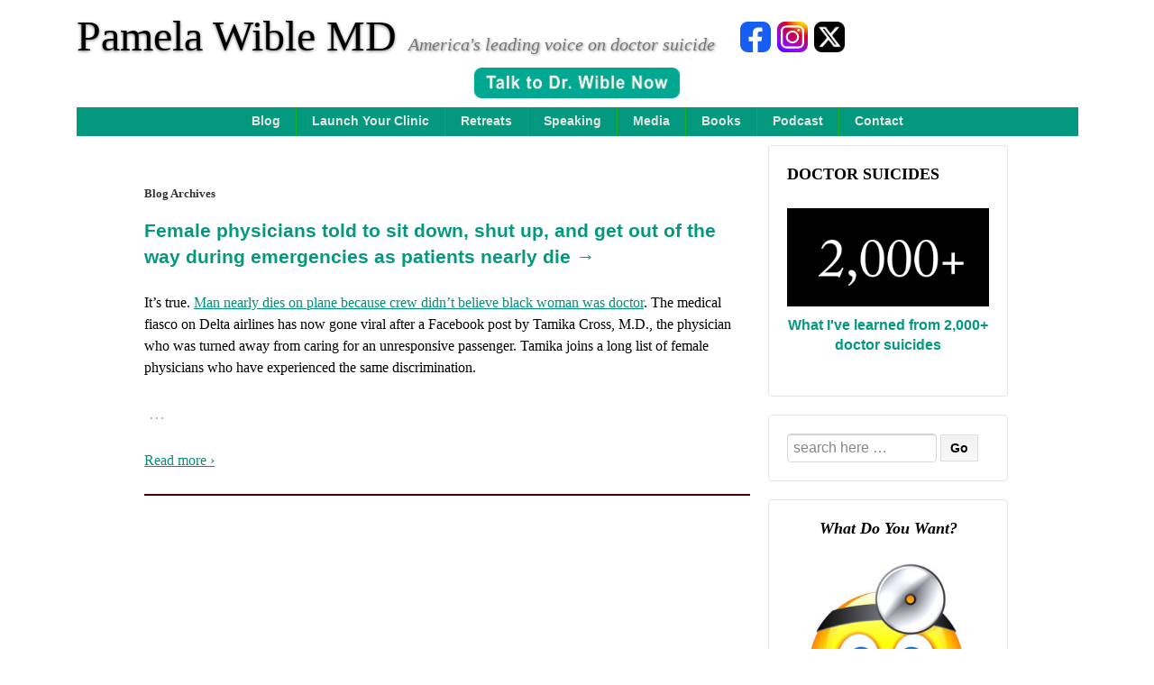

--- FILE ---
content_type: text/html; charset=UTF-8
request_url: https://www.idealmedicalcare.org/tag/salma-elfaki/
body_size: 73040
content:
	<!doctype html>
	<!--[if !IE]>
	<html class="no-js non-ie" lang="en-US"> <![endif]-->
	<!--[if IE 7 ]>
	<html class="no-js ie7" lang="en-US"> <![endif]-->
	<!--[if IE 8 ]>
	<html class="no-js ie8" lang="en-US"> <![endif]-->
	<!--[if IE 9 ]>
	<html class="no-js ie9" lang="en-US"> <![endif]-->
	<!--[if gt IE 9]><!-->
<html class="no-js" lang="en-US"> <!--<![endif]-->
	<head>

		<meta charset="UTF-8"/>
		<meta name="viewport" content="width=device-width, initial-scale=1.0">
		<link rel="profile" href="https://gmpg.org/xfn/11"/>
		<link rel="pingback" href="https://www.idealmedicalcare.org/xmlrpc.php"/>

		<!-- BEGIN WP-HEAD -->
			
		<meta name='robots' content='noindex, follow' />

	<!-- This site is optimized with the Yoast SEO plugin v26.8 - https://yoast.com/product/yoast-seo-wordpress/ -->
	<title>Salma Elfaki Archives - Pamela Wible MD</title>
	<meta property="og:locale" content="en_US" />
	<meta property="og:type" content="article" />
	<meta property="og:title" content="Salma Elfaki Archives - Pamela Wible MD" />
	<meta property="og:url" content="https://www.idealmedicalcare.org/tag/salma-elfaki/" />
	<meta property="og:site_name" content="Pamela Wible MD" />
	<meta property="og:image" content="https://www.idealmedicalcare.org/wp-content/uploads/2016/12/Debt-Free1.jpg" />
	<meta property="og:image:width" content="1000" />
	<meta property="og:image:height" content="662" />
	<meta property="og:image:type" content="image/jpeg" />
	<meta name="twitter:card" content="summary_large_image" />
	<meta name="twitter:site" content="@PamelaWibleMD" />
	<script type="application/ld+json" class="yoast-schema-graph">{"@context":"https://schema.org","@graph":[{"@type":"CollectionPage","@id":"https://www.idealmedicalcare.org/tag/salma-elfaki/","url":"https://www.idealmedicalcare.org/tag/salma-elfaki/","name":"Salma Elfaki Archives - Pamela Wible MD","isPartOf":{"@id":"https://www.idealmedicalcare.org/#website"},"breadcrumb":{"@id":"https://www.idealmedicalcare.org/tag/salma-elfaki/#breadcrumb"},"inLanguage":"en-US"},{"@type":"BreadcrumbList","@id":"https://www.idealmedicalcare.org/tag/salma-elfaki/#breadcrumb","itemListElement":[{"@type":"ListItem","position":1,"name":"Home","item":"https://www.idealmedicalcare.org/"},{"@type":"ListItem","position":2,"name":"Salma Elfaki"}]},{"@type":"WebSite","@id":"https://www.idealmedicalcare.org/#website","url":"https://www.idealmedicalcare.org/","name":"Pamela Wible MD","description":"America&#039;s leading voice on doctor suicide","publisher":{"@id":"https://www.idealmedicalcare.org/#/schema/person/a266a8089cff39ea015cac035df94670"},"potentialAction":[{"@type":"SearchAction","target":{"@type":"EntryPoint","urlTemplate":"https://www.idealmedicalcare.org/?s={search_term_string}"},"query-input":{"@type":"PropertyValueSpecification","valueRequired":true,"valueName":"search_term_string"}}],"inLanguage":"en-US"},{"@type":["Person","Organization"],"@id":"https://www.idealmedicalcare.org/#/schema/person/a266a8089cff39ea015cac035df94670","name":"Pamela Wible MD","image":{"@type":"ImageObject","inLanguage":"en-US","@id":"https://www.idealmedicalcare.org/#/schema/person/image/","url":"https://www.idealmedicalcare.org/wp-content/uploads/2022/09/Pamela-Wible-MD-crop-1.jpg","contentUrl":"https://www.idealmedicalcare.org/wp-content/uploads/2022/09/Pamela-Wible-MD-crop-1.jpg","width":1929,"height":1540,"caption":"Pamela Wible MD"},"logo":{"@id":"https://www.idealmedicalcare.org/#/schema/person/image/"}}]}</script>
	<!-- / Yoast SEO plugin. -->


<link rel="alternate" type="application/rss+xml" title="Pamela Wible MD &raquo; Feed" href="https://www.idealmedicalcare.org/feed/" />
<link rel="alternate" type="application/rss+xml" title="Pamela Wible MD &raquo; Comments Feed" href="https://www.idealmedicalcare.org/comments/feed/" />
<link rel="alternate" type="application/rss+xml" title="Pamela Wible MD &raquo; Salma Elfaki Tag Feed" href="https://www.idealmedicalcare.org/tag/salma-elfaki/feed/" />
<!-- Shareaholic - https://www.shareaholic.com -->
<link rel='preload' href='//cdn.shareaholic.net/assets/pub/shareaholic.js' as='script'/>
<script data-no-minify='1' data-cfasync='false'>
_SHR_SETTINGS = {"endpoints":{"local_recs_url":"https:\/\/www.idealmedicalcare.org\/wp-admin\/admin-ajax.php?action=shareaholic_permalink_related","ajax_url":"https:\/\/www.idealmedicalcare.org\/wp-admin\/admin-ajax.php"},"site_id":"4ac8d524ae380ea0e0e607212fbd82ca"};
</script>
<script data-no-minify='1' data-cfasync='false' src='//cdn.shareaholic.net/assets/pub/shareaholic.js' data-shr-siteid='4ac8d524ae380ea0e0e607212fbd82ca' async ></script>

<!-- Shareaholic Content Tags -->
<meta name='shareaholic:site_name' content='Pamela Wible MD' />
<meta name='shareaholic:language' content='en-US' />
<meta name='shareaholic:article_visibility' content='private' />
<meta name='shareaholic:site_id' content='4ac8d524ae380ea0e0e607212fbd82ca' />
<meta name='shareaholic:wp_version' content='9.7.13' />

<!-- Shareaholic Content Tags End -->
<style id='wp-img-auto-sizes-contain-inline-css' type='text/css'>
img:is([sizes=auto i],[sizes^="auto," i]){contain-intrinsic-size:3000px 1500px}
/*# sourceURL=wp-img-auto-sizes-contain-inline-css */
</style>
<style id='wp-emoji-styles-inline-css' type='text/css'>

	img.wp-smiley, img.emoji {
		display: inline !important;
		border: none !important;
		box-shadow: none !important;
		height: 1em !important;
		width: 1em !important;
		margin: 0 0.07em !important;
		vertical-align: -0.1em !important;
		background: none !important;
		padding: 0 !important;
	}
/*# sourceURL=wp-emoji-styles-inline-css */
</style>
<style id='wp-block-library-inline-css' type='text/css'>
:root{--wp-block-synced-color:#7a00df;--wp-block-synced-color--rgb:122,0,223;--wp-bound-block-color:var(--wp-block-synced-color);--wp-editor-canvas-background:#ddd;--wp-admin-theme-color:#007cba;--wp-admin-theme-color--rgb:0,124,186;--wp-admin-theme-color-darker-10:#006ba1;--wp-admin-theme-color-darker-10--rgb:0,107,160.5;--wp-admin-theme-color-darker-20:#005a87;--wp-admin-theme-color-darker-20--rgb:0,90,135;--wp-admin-border-width-focus:2px}@media (min-resolution:192dpi){:root{--wp-admin-border-width-focus:1.5px}}.wp-element-button{cursor:pointer}:root .has-very-light-gray-background-color{background-color:#eee}:root .has-very-dark-gray-background-color{background-color:#313131}:root .has-very-light-gray-color{color:#eee}:root .has-very-dark-gray-color{color:#313131}:root .has-vivid-green-cyan-to-vivid-cyan-blue-gradient-background{background:linear-gradient(135deg,#00d084,#0693e3)}:root .has-purple-crush-gradient-background{background:linear-gradient(135deg,#34e2e4,#4721fb 50%,#ab1dfe)}:root .has-hazy-dawn-gradient-background{background:linear-gradient(135deg,#faaca8,#dad0ec)}:root .has-subdued-olive-gradient-background{background:linear-gradient(135deg,#fafae1,#67a671)}:root .has-atomic-cream-gradient-background{background:linear-gradient(135deg,#fdd79a,#004a59)}:root .has-nightshade-gradient-background{background:linear-gradient(135deg,#330968,#31cdcf)}:root .has-midnight-gradient-background{background:linear-gradient(135deg,#020381,#2874fc)}:root{--wp--preset--font-size--normal:16px;--wp--preset--font-size--huge:42px}.has-regular-font-size{font-size:1em}.has-larger-font-size{font-size:2.625em}.has-normal-font-size{font-size:var(--wp--preset--font-size--normal)}.has-huge-font-size{font-size:var(--wp--preset--font-size--huge)}.has-text-align-center{text-align:center}.has-text-align-left{text-align:left}.has-text-align-right{text-align:right}.has-fit-text{white-space:nowrap!important}#end-resizable-editor-section{display:none}.aligncenter{clear:both}.items-justified-left{justify-content:flex-start}.items-justified-center{justify-content:center}.items-justified-right{justify-content:flex-end}.items-justified-space-between{justify-content:space-between}.screen-reader-text{border:0;clip-path:inset(50%);height:1px;margin:-1px;overflow:hidden;padding:0;position:absolute;width:1px;word-wrap:normal!important}.screen-reader-text:focus{background-color:#ddd;clip-path:none;color:#444;display:block;font-size:1em;height:auto;left:5px;line-height:normal;padding:15px 23px 14px;text-decoration:none;top:5px;width:auto;z-index:100000}html :where(.has-border-color){border-style:solid}html :where([style*=border-top-color]){border-top-style:solid}html :where([style*=border-right-color]){border-right-style:solid}html :where([style*=border-bottom-color]){border-bottom-style:solid}html :where([style*=border-left-color]){border-left-style:solid}html :where([style*=border-width]){border-style:solid}html :where([style*=border-top-width]){border-top-style:solid}html :where([style*=border-right-width]){border-right-style:solid}html :where([style*=border-bottom-width]){border-bottom-style:solid}html :where([style*=border-left-width]){border-left-style:solid}html :where(img[class*=wp-image-]){height:auto;max-width:100%}:where(figure){margin:0 0 1em}html :where(.is-position-sticky){--wp-admin--admin-bar--position-offset:var(--wp-admin--admin-bar--height,0px)}@media screen and (max-width:600px){html :where(.is-position-sticky){--wp-admin--admin-bar--position-offset:0px}}

/*# sourceURL=wp-block-library-inline-css */
</style><style id='global-styles-inline-css' type='text/css'>
:root{--wp--preset--aspect-ratio--square: 1;--wp--preset--aspect-ratio--4-3: 4/3;--wp--preset--aspect-ratio--3-4: 3/4;--wp--preset--aspect-ratio--3-2: 3/2;--wp--preset--aspect-ratio--2-3: 2/3;--wp--preset--aspect-ratio--16-9: 16/9;--wp--preset--aspect-ratio--9-16: 9/16;--wp--preset--color--black: #000000;--wp--preset--color--cyan-bluish-gray: #abb8c3;--wp--preset--color--white: #ffffff;--wp--preset--color--pale-pink: #f78da7;--wp--preset--color--vivid-red: #cf2e2e;--wp--preset--color--luminous-vivid-orange: #ff6900;--wp--preset--color--luminous-vivid-amber: #fcb900;--wp--preset--color--light-green-cyan: #7bdcb5;--wp--preset--color--vivid-green-cyan: #00d084;--wp--preset--color--pale-cyan-blue: #8ed1fc;--wp--preset--color--vivid-cyan-blue: #0693e3;--wp--preset--color--vivid-purple: #9b51e0;--wp--preset--color--blue: #1874cd;--wp--preset--color--darkblue: #246694;--wp--preset--color--green: #41770b;--wp--preset--color--magenta: #b30b6a;--wp--preset--color--muddy: #B88557;--wp--preset--color--orange: #fe811a;--wp--preset--color--pink: #fe74a2;--wp--preset--color--purple: #6819c9;--wp--preset--color--red: #8b001f;--wp--preset--color--rust: #c6931a;--wp--preset--color--scarlet: #ed806d;--wp--preset--color--teal: #1ac6c4;--wp--preset--color--yellow: #c6c819;--wp--preset--gradient--vivid-cyan-blue-to-vivid-purple: linear-gradient(135deg,rgb(6,147,227) 0%,rgb(155,81,224) 100%);--wp--preset--gradient--light-green-cyan-to-vivid-green-cyan: linear-gradient(135deg,rgb(122,220,180) 0%,rgb(0,208,130) 100%);--wp--preset--gradient--luminous-vivid-amber-to-luminous-vivid-orange: linear-gradient(135deg,rgb(252,185,0) 0%,rgb(255,105,0) 100%);--wp--preset--gradient--luminous-vivid-orange-to-vivid-red: linear-gradient(135deg,rgb(255,105,0) 0%,rgb(207,46,46) 100%);--wp--preset--gradient--very-light-gray-to-cyan-bluish-gray: linear-gradient(135deg,rgb(238,238,238) 0%,rgb(169,184,195) 100%);--wp--preset--gradient--cool-to-warm-spectrum: linear-gradient(135deg,rgb(74,234,220) 0%,rgb(151,120,209) 20%,rgb(207,42,186) 40%,rgb(238,44,130) 60%,rgb(251,105,98) 80%,rgb(254,248,76) 100%);--wp--preset--gradient--blush-light-purple: linear-gradient(135deg,rgb(255,206,236) 0%,rgb(152,150,240) 100%);--wp--preset--gradient--blush-bordeaux: linear-gradient(135deg,rgb(254,205,165) 0%,rgb(254,45,45) 50%,rgb(107,0,62) 100%);--wp--preset--gradient--luminous-dusk: linear-gradient(135deg,rgb(255,203,112) 0%,rgb(199,81,192) 50%,rgb(65,88,208) 100%);--wp--preset--gradient--pale-ocean: linear-gradient(135deg,rgb(255,245,203) 0%,rgb(182,227,212) 50%,rgb(51,167,181) 100%);--wp--preset--gradient--electric-grass: linear-gradient(135deg,rgb(202,248,128) 0%,rgb(113,206,126) 100%);--wp--preset--gradient--midnight: linear-gradient(135deg,rgb(2,3,129) 0%,rgb(40,116,252) 100%);--wp--preset--font-size--small: 13px;--wp--preset--font-size--medium: 20px;--wp--preset--font-size--large: 36px;--wp--preset--font-size--x-large: 42px;--wp--preset--spacing--20: 0.44rem;--wp--preset--spacing--30: 0.67rem;--wp--preset--spacing--40: 1rem;--wp--preset--spacing--50: 1.5rem;--wp--preset--spacing--60: 2.25rem;--wp--preset--spacing--70: 3.38rem;--wp--preset--spacing--80: 5.06rem;--wp--preset--shadow--natural: 6px 6px 9px rgba(0, 0, 0, 0.2);--wp--preset--shadow--deep: 12px 12px 50px rgba(0, 0, 0, 0.4);--wp--preset--shadow--sharp: 6px 6px 0px rgba(0, 0, 0, 0.2);--wp--preset--shadow--outlined: 6px 6px 0px -3px rgb(255, 255, 255), 6px 6px rgb(0, 0, 0);--wp--preset--shadow--crisp: 6px 6px 0px rgb(0, 0, 0);}:where(.is-layout-flex){gap: 0.5em;}:where(.is-layout-grid){gap: 0.5em;}body .is-layout-flex{display: flex;}.is-layout-flex{flex-wrap: wrap;align-items: center;}.is-layout-flex > :is(*, div){margin: 0;}body .is-layout-grid{display: grid;}.is-layout-grid > :is(*, div){margin: 0;}:where(.wp-block-columns.is-layout-flex){gap: 2em;}:where(.wp-block-columns.is-layout-grid){gap: 2em;}:where(.wp-block-post-template.is-layout-flex){gap: 1.25em;}:where(.wp-block-post-template.is-layout-grid){gap: 1.25em;}.has-black-color{color: var(--wp--preset--color--black) !important;}.has-cyan-bluish-gray-color{color: var(--wp--preset--color--cyan-bluish-gray) !important;}.has-white-color{color: var(--wp--preset--color--white) !important;}.has-pale-pink-color{color: var(--wp--preset--color--pale-pink) !important;}.has-vivid-red-color{color: var(--wp--preset--color--vivid-red) !important;}.has-luminous-vivid-orange-color{color: var(--wp--preset--color--luminous-vivid-orange) !important;}.has-luminous-vivid-amber-color{color: var(--wp--preset--color--luminous-vivid-amber) !important;}.has-light-green-cyan-color{color: var(--wp--preset--color--light-green-cyan) !important;}.has-vivid-green-cyan-color{color: var(--wp--preset--color--vivid-green-cyan) !important;}.has-pale-cyan-blue-color{color: var(--wp--preset--color--pale-cyan-blue) !important;}.has-vivid-cyan-blue-color{color: var(--wp--preset--color--vivid-cyan-blue) !important;}.has-vivid-purple-color{color: var(--wp--preset--color--vivid-purple) !important;}.has-black-background-color{background-color: var(--wp--preset--color--black) !important;}.has-cyan-bluish-gray-background-color{background-color: var(--wp--preset--color--cyan-bluish-gray) !important;}.has-white-background-color{background-color: var(--wp--preset--color--white) !important;}.has-pale-pink-background-color{background-color: var(--wp--preset--color--pale-pink) !important;}.has-vivid-red-background-color{background-color: var(--wp--preset--color--vivid-red) !important;}.has-luminous-vivid-orange-background-color{background-color: var(--wp--preset--color--luminous-vivid-orange) !important;}.has-luminous-vivid-amber-background-color{background-color: var(--wp--preset--color--luminous-vivid-amber) !important;}.has-light-green-cyan-background-color{background-color: var(--wp--preset--color--light-green-cyan) !important;}.has-vivid-green-cyan-background-color{background-color: var(--wp--preset--color--vivid-green-cyan) !important;}.has-pale-cyan-blue-background-color{background-color: var(--wp--preset--color--pale-cyan-blue) !important;}.has-vivid-cyan-blue-background-color{background-color: var(--wp--preset--color--vivid-cyan-blue) !important;}.has-vivid-purple-background-color{background-color: var(--wp--preset--color--vivid-purple) !important;}.has-black-border-color{border-color: var(--wp--preset--color--black) !important;}.has-cyan-bluish-gray-border-color{border-color: var(--wp--preset--color--cyan-bluish-gray) !important;}.has-white-border-color{border-color: var(--wp--preset--color--white) !important;}.has-pale-pink-border-color{border-color: var(--wp--preset--color--pale-pink) !important;}.has-vivid-red-border-color{border-color: var(--wp--preset--color--vivid-red) !important;}.has-luminous-vivid-orange-border-color{border-color: var(--wp--preset--color--luminous-vivid-orange) !important;}.has-luminous-vivid-amber-border-color{border-color: var(--wp--preset--color--luminous-vivid-amber) !important;}.has-light-green-cyan-border-color{border-color: var(--wp--preset--color--light-green-cyan) !important;}.has-vivid-green-cyan-border-color{border-color: var(--wp--preset--color--vivid-green-cyan) !important;}.has-pale-cyan-blue-border-color{border-color: var(--wp--preset--color--pale-cyan-blue) !important;}.has-vivid-cyan-blue-border-color{border-color: var(--wp--preset--color--vivid-cyan-blue) !important;}.has-vivid-purple-border-color{border-color: var(--wp--preset--color--vivid-purple) !important;}.has-vivid-cyan-blue-to-vivid-purple-gradient-background{background: var(--wp--preset--gradient--vivid-cyan-blue-to-vivid-purple) !important;}.has-light-green-cyan-to-vivid-green-cyan-gradient-background{background: var(--wp--preset--gradient--light-green-cyan-to-vivid-green-cyan) !important;}.has-luminous-vivid-amber-to-luminous-vivid-orange-gradient-background{background: var(--wp--preset--gradient--luminous-vivid-amber-to-luminous-vivid-orange) !important;}.has-luminous-vivid-orange-to-vivid-red-gradient-background{background: var(--wp--preset--gradient--luminous-vivid-orange-to-vivid-red) !important;}.has-very-light-gray-to-cyan-bluish-gray-gradient-background{background: var(--wp--preset--gradient--very-light-gray-to-cyan-bluish-gray) !important;}.has-cool-to-warm-spectrum-gradient-background{background: var(--wp--preset--gradient--cool-to-warm-spectrum) !important;}.has-blush-light-purple-gradient-background{background: var(--wp--preset--gradient--blush-light-purple) !important;}.has-blush-bordeaux-gradient-background{background: var(--wp--preset--gradient--blush-bordeaux) !important;}.has-luminous-dusk-gradient-background{background: var(--wp--preset--gradient--luminous-dusk) !important;}.has-pale-ocean-gradient-background{background: var(--wp--preset--gradient--pale-ocean) !important;}.has-electric-grass-gradient-background{background: var(--wp--preset--gradient--electric-grass) !important;}.has-midnight-gradient-background{background: var(--wp--preset--gradient--midnight) !important;}.has-small-font-size{font-size: var(--wp--preset--font-size--small) !important;}.has-medium-font-size{font-size: var(--wp--preset--font-size--medium) !important;}.has-large-font-size{font-size: var(--wp--preset--font-size--large) !important;}.has-x-large-font-size{font-size: var(--wp--preset--font-size--x-large) !important;}
/*# sourceURL=global-styles-inline-css */
</style>

<style id='classic-theme-styles-inline-css' type='text/css'>
/*! This file is auto-generated */
.wp-block-button__link{color:#fff;background-color:#32373c;border-radius:9999px;box-shadow:none;text-decoration:none;padding:calc(.667em + 2px) calc(1.333em + 2px);font-size:1.125em}.wp-block-file__button{background:#32373c;color:#fff;text-decoration:none}
/*# sourceURL=/wp-includes/css/classic-themes.min.css */
</style>
<link rel='stylesheet' id='responsive-style-css' href='https://www.idealmedicalcare.org/wp-content/themes/responsivepro/core/css/style.min.css?ver=a575ddf6523f97aca04e0f76f8ab48c5' type='text/css' media='all' />
<style id='responsive-style-inline-css' type='text/css'>

		body {
			font-family: Arial, Helvetica, sans-serif;
			text-transform: inherit;
			letter-spacing: 0px;
			color: #555555;
			font-weight: 400;
			line-height: 1.8;
			font-style: normal;
			box-sizing: border-box;
			font-size: 14px;
			word-wrap: break-word;
		}
		h1,h2,h3,h4,h5,h6,
		.theme-heading,
		.widget-title,
		.responsive-widget-recent-posts-title,
		.comment-reply-title,
		.entry-title a,
		entry-title,
		.sidebar-box,
		.widget-title,
		.site-title a, .site-description {
			font-family: Arial, Helvetica, sans-serif;
			text-transform: inherit;
			letter-spacing: 0px;
			color: #0066cc;
			font-weight: 700;
			line-height: 1.4;
			font-style: normal;
		}
		a {
			color: #078ce1;
		}
		a:hover {
			color: #10659c;
		}
		input, .widget-wrapper input[type=email], .widget-wrapper input[type=password], .widget-wrapper input[type=text], .widget-wrapper select {
			color: #333333;
			background-color: #ffffff;
			border-color: #eaeaea;
		}
		input:focus, input[type=text]:focus {
			background-color: #ffffff;
			border-color: #eaeaea;
		}

		#content-woocommerce .product .single_add_to_cart_button, .added_to_cart.wc-forward, .woocommerce ul.products li.product .button,
		input[type='submit'], input[type=button], a.button, .button, .call-to-action a.button, button, .woocommerce a.button, .woocommerce button.button, .woocommerce input.button,
		.woocommerce #respond input#submit, .woocommerce .cart .button, .woocommerce .cart input.button, .woocommerce #respond input#submit.alt, .woocommerce a.button.alt, .woocommerce button.button.alt, .woocommerce input.button.alt {
			color: #ffffff;
			background-color: #1874cd;
			white-space: normal !important;
      text-align: center;
		}
		button:hover, input[type='submit']:hover, input[type=button]:hover, a.button:hover, .button:hover, .woocommerce a.button:hover, .woocommerce input.button:hover , .call-to-action a.button:hover,
		#content-woocommerce .product .single_add_to_cart_button:hover, #content-woocommerce .product .single_add_to_cart_button:focus, .added_to_cart.wc-forward:hover, .added_to_cart.wc-forward:focus, .woocommerce ul.products li.product .button:hover, .woocommerce ul.products li.product .button:focus,
		.woocommerce #respond input#submit:hover, .woocommerce #respond input#submit:hover, .woocommerce a.button:hover, .woocommerce button.button:hover, .woocommerce input.button:hover {
				background-color: #7db7f0;
		}

		.woocommerce a.button:disabled, .woocommerce a.button.disabled, .woocommerce a.button:disabled[disabled],
		.woocommerce button.button:disabled,
		.woocommerce button.button.disabled,
		.woocommerce button.button:disabled[disabled],
		.woocommerce input.button:disabled,
		.woocommerce input.button.disabled,
		.woocommerce input.button:disabled[disabled],
		.woocommerce #respond input#submit:disabled,
		.woocommerce #respond input#submit.disabled,
		.woocommerce #respond input#submit:disabled[disabled] {
			color: #ffffff;
			background-color: #1874cd;
		}

		.woocommerce a.button.alt.disabled, .woocommerce a.button.alt:disabled, .woocommerce a.button.alt:disabled[disabled], .woocommerce a.button.alt.disabled:hover, .woocommerce a.button.alt:disabled:hover, .woocommerce a.button.alt:disabled[disabled]:hover,
		.woocommerce button.button.alt.disabled,
		.woocommerce button.button.alt:disabled,
		.woocommerce button.button.alt:disabled[disabled],
		.woocommerce button.button.alt.disabled:hover,
		.woocommerce button.button.alt:disabled:hover,
		.woocommerce button.button.alt:disabled[disabled]:hover,
		.woocommerce input.button.alt.disabled,
		.woocommerce input.button.alt:disabled,
		.woocommerce input.button.alt:disabled[disabled],
		.woocommerce input.button.alt.disabled:hover,
		.woocommerce input.button.alt:disabled:hover,
		.woocommerce input.button.alt:disabled[disabled]:hover,
		.woocommerce #respond input#submit.alt.disabled,
		.woocommerce #respond input#submit.alt:disabled,
		.woocommerce #respond input#submit.alt:disabled[disabled],
		.woocommerce #respond input#submit.alt.disabled:hover,
		.woocommerce #respond input#submit.alt:disabled:hover,
		.woocommerce #respond input#submit.alt:disabled[disabled]:hover{
		background-color: #7db7f0;
		}
		label {
			color: #10659c;
			font-family: Arial, Helvetica, sans-serif
		}
		.fullwidth-layout
		.container, div#container {
			width: 960px;
			max-width: 100%;
		}
		.boxed-layout
		.content-area {
			width: 960px;
		}
		.team_member_2 {
			font-size: 14px;
			font-family: Arial, Helvetica, sans-serif;
		}
	
/*# sourceURL=responsive-style-inline-css */
</style>
<link rel='stylesheet' id='responsive-media-queries-css' href='https://www.idealmedicalcare.org/wp-content/themes/responsivepro/core/css/responsive.min.css?ver=a575ddf6523f97aca04e0f76f8ab48c5' type='text/css' media='all' />
<link rel='stylesheet' id='responsive-child-style-css' href='https://www.idealmedicalcare.org/wp-content/themes/pamwible-responsivepro-child/style.css?ver=1.0.8' type='text/css' media='all' />
<link rel='stylesheet' id='pro-css-css' href='https://www.idealmedicalcare.org/wp-content/themes/responsivepro/pro/lib/css/style.css?ver=1.0' type='text/css' media='all' />
<link rel='stylesheet' id='fontAwesome-css' href='https://www.idealmedicalcare.org/wp-content/themes/responsivepro/pro/lib/css/font-awesome.min.css?ver=1.0' type='text/css' media='all' />
<link rel='stylesheet' id='__EPYT__style-css' href='https://www.idealmedicalcare.org/wp-content/plugins/youtube-embed-plus/styles/ytprefs.min.css?ver=14.2.4' type='text/css' media='all' />
<style id='__EPYT__style-inline-css' type='text/css'>

                .epyt-gallery-thumb {
                        width: 33.333%;
                }
                
/*# sourceURL=__EPYT__style-inline-css */
</style>
<script type="text/javascript" src="https://www.idealmedicalcare.org/wp-includes/js/jquery/jquery.min.js?ver=3.7.1" id="jquery-core-js"></script>
<script type="text/javascript" src="https://www.idealmedicalcare.org/wp-includes/js/jquery/jquery-migrate.min.js?ver=3.4.1" id="jquery-migrate-js"></script>
<script type="text/javascript" src="https://www.idealmedicalcare.org/wp-content/themes/responsivepro/core/js/responsive-modernizr.min.js?ver=2.6.1" id="modernizr-js"></script>
<script type="text/javascript" id="__ytprefs__-js-extra">
/* <![CDATA[ */
var _EPYT_ = {"ajaxurl":"https://www.idealmedicalcare.org/wp-admin/admin-ajax.php","security":"5d354f52b2","gallery_scrolloffset":"20","eppathtoscripts":"https://www.idealmedicalcare.org/wp-content/plugins/youtube-embed-plus/scripts/","eppath":"https://www.idealmedicalcare.org/wp-content/plugins/youtube-embed-plus/","epresponsiveselector":"[\"iframe.__youtube_prefs_widget__\"]","epdovol":"1","version":"14.2.4","evselector":"iframe.__youtube_prefs__[src], iframe[src*=\"youtube.com/embed/\"], iframe[src*=\"youtube-nocookie.com/embed/\"]","ajax_compat":"","maxres_facade":"eager","ytapi_load":"light","pause_others":"","stopMobileBuffer":"1","facade_mode":"","not_live_on_channel":""};
//# sourceURL=__ytprefs__-js-extra
/* ]]> */
</script>
<script type="text/javascript" src="https://www.idealmedicalcare.org/wp-content/plugins/youtube-embed-plus/scripts/ytprefs.min.js?ver=14.2.4" id="__ytprefs__-js"></script>
<link rel="https://api.w.org/" href="https://www.idealmedicalcare.org/wp-json/" /><link rel="alternate" title="JSON" type="application/json" href="https://www.idealmedicalcare.org/wp-json/wp/v2/tags/399" /><link rel="EditURI" type="application/rsd+xml" title="RSD" href="https://www.idealmedicalcare.org/xmlrpc.php?rsd" />

	<script>
		jQuery(document).ready(function(){
		var copyright_text = "";
		var cyberchimps_link = "";
		var siteurl = "https://www.idealmedicalcare.org";
		if(copyright_text == "")
		{
			jQuery(".copyright #copyright_link").text(" "+"Default copyright text");
		}
		else{
			jQuery(".copyright #copyright_link").text(" "+copyright_text);
		}
		jQuery(".copyright #copyright_link").attr('href',siteurl);
		if(cyberchimps_link == 1)
		{
			jQuery(".powered").css("display","block");
		}
		else{
			jQuery(".powered").css("display","none");
		}
		});
	</script>
<!-- We need this for debugging -->
<!-- Responsive Pro 2.17 -->
<!-- Pam Wible Responsive Pro Child 1.0.8 -->
<link rel="icon" href="https://www.idealmedicalcare.org/wp-content/uploads/2015/09/cropped-favicon.512x512-32x32.png" sizes="32x32" />
<link rel="icon" href="https://www.idealmedicalcare.org/wp-content/uploads/2015/09/cropped-favicon.512x512-192x192.png" sizes="192x192" />
<link rel="apple-touch-icon" href="https://www.idealmedicalcare.org/wp-content/uploads/2015/09/cropped-favicon.512x512-180x180.png" />
<meta name="msapplication-TileImage" content="https://www.idealmedicalcare.org/wp-content/uploads/2015/09/cropped-favicon.512x512-270x270.png" />
	<style type="text/css" id="customizer_styles">

	/*Team label*/

					</style>
<!-- Custom CSS Styles -->
<style type="text/css" media="screen">
.site-description { font-weight: normal; }
div#container { width: 90%; max-width: 1111px; }
.main-nav { background-color: #03997E; background-image: none; }
#content h1::after { border-bottom: none; }
.post-meta .byline { padding-left: 7px; }
input[type="submit"], .widget-title h3 { color: #000; }

</style>
				<style type="text/css" id="c4wp-checkout-css">
					.woocommerce-checkout .c4wp_captcha_field {
						margin-bottom: 10px;
						margin-top: 15px;
						position: relative;
						display: inline-block;
					}
				</style>
							<style type="text/css" id="c4wp-v3-lp-form-css">
				.login #login, .login #lostpasswordform {
					min-width: 350px !important;
				}
				.wpforms-field-c4wp iframe {
					width: 100% !important;
				}
			</style>
			
		<!-- END WP-HEAD -->



<!-- begin css for logo header -->
    <link rel='stylesheet' href='https://www.idealmedicalcare.org/wp-content/themes/pamwible-responsivepro-child/logo-hdr.css?ver=1.0.2' type='text/css' media='all' />
<!-- end css for logo header -->
		
				
<!-- BEGIN SCHEMAS SECTION -->	
		<!-- Local Schema (add to head element of home page only): -->
				
		<!-- Review Schema (add to head element of all pages): -->
		<script type="application/ld+json">
		{
			"@context": "http://schema.org",
			"@type": "Service",
			"aggregateRating": {
				"@type": "AggregateRating",
				"ratingValue": "4.6",
				"reviewCount": "10",
				"bestRating": "5",
				"worstRating": "1",
				"itemReviewed" : { 
					"@type": "LocalBusiness",
					"name": "Pamela Wible, MD",
					"telePhone": "541-345-2437",
					"priceRange":"$",
					"address": {
						"@type": "PostalAddress",
						"streetAddress": "1161 Lincoln Street",
						"addressLocality": "Eugene",
						"addressRegion": "OR",
						"postalCode": "97401",
						"addressCountry": "US"
					}
				}
			}
		}</script>
		
		<!-- Breadcrumb Schema (add to head element of all pages): -->
		<script type="application/ld+json">
		{
			"@context": "https://schema.org/",
			"@type": "BreadcrumbList",
			"itemListElement": [{
				"@type": "ListItem",
				"position": 1,
				"name": "Home",
				"item": "https://www.idealmedicalcare.org/"  
			}]
		}
		</script>		
<!-- END SCHEMAS SECTION -->
		
<!-- BEGIN HEAT MAP SCRIPT -->
<script type="text/javascript"> 
(function(c,l,a,r,i,t,y){ 
c[a]=c[a]||function(){(c[a].q=c[a].q||[]).push(arguments)}; 
t=l.createElement(r);t.async=1;t.src="https://www.clarity.ms/tag/"+i; 
y=l.getElementsByTagName(r)[0];y.parentNode.insertBefore(t,y); 
})(window, document, "clarity", "script", "duznk2rkud"); 
</script>
<!-- END HEAT MAP SCRIPT -->

</head>

<body data-rsssl=1 class="archive tag tag-salma-elfaki tag-399 wp-theme-responsivepro wp-child-theme-pamwible-responsivepro-child default-layout">

<div id="container" class="hfeed">

	<div class="skip-container cf">
		<a class="skip-link screen-reader-text focusable" href="#content">&darr; Skip to Main Content</a>
	</div><!-- .skip-container -->
	<div id="header">

		
		
		
		

		
<!-- THIS FILE IS LOADED IN HEADER.PHP IN THE CHILD THEME ->
<!-- BEGIN CODE FOR NEW LOGO DIV  -->
<div id="logo">

  <div id="site-id">
    <div class="site-name">
      Pamela Wible MD
    </div><!-- .site-name -->
    <!-- use tagline field in General Settings -->	
    <div class="site-description">
     America&#039;s leading voice on doctor suicide    </div><!-- .site-description -->
  </div><!-- .site-id  --> 
  
  <div id="social-media-icons">
    <a href="https://www.facebook.com/PamelaWibleMD/" title="Facebook"><img src="https://www.idealmedicalcare.org/wp-content/themes/pamwible-responsivepro-child/images/icon-facebook.svg" alt="facebook icon" /></a>
    <a href="https://www.instagram.com/pamelawiblemd/" title="Instagram"><img src="https://www.idealmedicalcare.org/wp-content/themes/pamwible-responsivepro-child/images/icon-instagram.svg" alt="instagram icon" /></a>
    <a href="https://twitter.com/PamelaWibleMD" title="Twitter"><img src="https://www.idealmedicalcare.org/wp-content/themes/pamwible-responsivepro-child/images/icon-twitter.svg" alt="twitter icon" /></a>
  </div><!-- #social-media-icons --> 

  <a id="logo-link" href="/" title="Home Page">*</a>

</div><!-- #logo -->
<!-- END CODE FOR NEW LOGO DIV -->

<!-- BEGIN CODE FOR NEW 'CALL DR WIBLE BUTTON' DIV -->
<div style="text-align: center; margin: 0; ">
  <a href="https://nv223.infusionsoft.com/app/orderForms/Strategy-Session" title="Call Now">
    <img style="display: inline-block; float: none; height: 34px; margin-bottom: 10px" 
    src="https://www.idealmedicalcare.org/wp-content/themes/pamwible-responsivepro-child/images/talk-to-dr-wible-button.svg" 
    alt="Call Dr. Wible" />
  </a>
</div>
<!-- END CODE FOR NEW 'CALL DR WIBLE BUTTON' DIV -->



				<div class="main-nav"><ul id="menu-main-nav" class="menu"><li id="menu-item-22" class="menu-item menu-item-type-custom menu-item-object-custom menu-item-home menu-item-22"><a href="https://www.idealmedicalcare.org" title="Home">Blog</a></li>
<li id="menu-item-21036" class="menu-item menu-item-type-custom menu-item-object-custom menu-item-21036"><a href="https://homestudy.beahappydoctor.com/4">Launch Your Clinic</a></li>
<li id="menu-item-8278" class="menu-item menu-item-type-custom menu-item-object-custom menu-item-8278"><a href="https://www.idealmedicalcare.org/physician-retreats/">Retreats</a></li>
<li id="menu-item-7203" class="menu-item menu-item-type-post_type menu-item-object-page menu-item-7203"><a href="https://www.idealmedicalcare.org/speaking/">Speaking</a></li>
<li id="menu-item-7313" class="menu-item menu-item-type-post_type menu-item-object-page menu-item-7313"><a href="https://www.idealmedicalcare.org/media/">Media</a></li>
<li id="menu-item-7314" class="menu-item menu-item-type-post_type menu-item-object-page menu-item-7314"><a href="https://www.idealmedicalcare.org/medical-books/">Books</a></li>
<li id="menu-item-4676" class="menu-item menu-item-type-custom menu-item-object-custom menu-item-4676"><a href="http://www.pamelawible.com/">Podcast</a></li>
<li id="menu-item-7315" class="menu-item menu-item-type-post_type menu-item-object-page menu-item-7315"><a href="https://www.idealmedicalcare.org/contact/">Contact</a></li>
</ul></div>
		
    <div id="header-fix"></div>

		

	</div><!-- end of #header -->

	<div id="wrapper" class="clearfix">
<div id="content-outer">
<div id="content-archive" class="grid col-620">

	
			<h6 class="title-archive">
		Blog Archives	</h6>
	
		
						<div id="post-3781" class="post-3781 post type-post status-publish format-standard hentry category-human-rights-violations category-physician-abuse-bullying tag-airline-emergency tag-airline-medical-emergency tag-amina-moghul tag-ashley-denmark tag-ashley-denmark-d-o tag-d-o tag-delta-airline-emergency tag-delta-airline-flight-attendant-discrimination tag-delta-airlines tag-female-physician-discrimination tag-janelle-evans tag-jessica-kiss tag-jessica-kiss-do tag-kadijah-ray tag-kadijah-ray-md tag-m-d tag-mariam-anwar tag-mariam-anwar-md tag-salma-elfaki tag-salma-elfaki-m-d tag-susan-goldberg-cohen tag-tamika-cross tag-tamika-cross-md tag-trupti-shah tag-trupti-shah-md">
				
				
	<h2 class="entry-title post-title"><a href="https://www.idealmedicalcare.org/female-doctor-discrimination/" rel="bookmark">Female physicians told to sit down, shut up, and get out of the way during emergencies as patients nearly die &rarr;</a></h2>

				<div class="post-entry">
					<div style='display:none;' class='shareaholic-canvas' data-app='share_buttons' data-title='Female physicians told to sit down, shut up, and get out of the way during emergencies as patients nearly die' data-link='https://www.idealmedicalcare.org/female-doctor-discrimination/' data-app-id-name='category_above_content'></div><p>It’s true. <a href="http://www.nydailynews.com/news/national/black-doctor-delta-staff-didn-doctor-article-1.2829724">Man nearly dies on plane because crew didn’t believe black woman was doctor</a>. The medical fiasco on Delta airlines has now gone viral after a Facebook post by Tamika Cross, M.D., the physician who was turned away from caring for an unresponsive passenger. Tamika joins a long list of female physicians who have experienced the same discrimination.</p>
<p><span class="ellipsis">&hellip;</span></p>
<p><a class="excerpt-more blog-excerpt" href="https://www.idealmedicalcare.org/female-doctor-discrimination/">Read more &#8250;</a></p>
<div style='display:none;' class='shareaholic-canvas' data-app='share_buttons' data-title='Female physicians told to sit down, shut up, and get out of the way during emergencies as patients nearly die' data-link='https://www.idealmedicalcare.org/female-doctor-discrimination/' data-app-id-name='category_below_content'></div><div style='display:none;' class='shareaholic-canvas' data-app='recommendations' data-title='Female physicians told to sit down, shut up, and get out of the way during emergencies as patients nearly die' data-link='https://www.idealmedicalcare.org/female-doctor-discrimination/' data-app-id-name='category_below_content'></div>				</div>
				<!-- end of .post-entry -->

				

	<div class="post-data">		
						<span class="taglinks">
					Tags: <a href="https://www.idealmedicalcare.org/tag/airline-emergency/" rel="tag">airline emergency</a>, <a href="https://www.idealmedicalcare.org/tag/airline-medical-emergency/" rel="tag">Airline medical emergency</a>, <a href="https://www.idealmedicalcare.org/tag/amina-moghul/" rel="tag">Amina Moghul</a>, <a href="https://www.idealmedicalcare.org/tag/ashley-denmark/" rel="tag">Ashley Denmark</a>, <a href="https://www.idealmedicalcare.org/tag/ashley-denmark-d-o/" rel="tag">Ashley Denmark D.O.</a>, <a href="https://www.idealmedicalcare.org/tag/d-o/" rel="tag">D.O.</a>, <a href="https://www.idealmedicalcare.org/tag/delta-airline-emergency/" rel="tag">Delta airline emergency</a>, <a href="https://www.idealmedicalcare.org/tag/delta-airline-flight-attendant-discrimination/" rel="tag">Delta airline flight attendant discrimination</a>, <a href="https://www.idealmedicalcare.org/tag/delta-airlines/" rel="tag">Delta airlines</a>, <a href="https://www.idealmedicalcare.org/tag/female-physician-discrimination/" rel="tag">Female physician discrimination</a>, <a href="https://www.idealmedicalcare.org/tag/janelle-evans/" rel="tag">Janelle Evans</a>, <a href="https://www.idealmedicalcare.org/tag/jessica-kiss/" rel="tag">Jessica Kiss</a>, <a href="https://www.idealmedicalcare.org/tag/jessica-kiss-do/" rel="tag">Jessica Kiss DO</a>, <a href="https://www.idealmedicalcare.org/tag/kadijah-ray/" rel="tag">Kadijah Ray</a>, <a href="https://www.idealmedicalcare.org/tag/kadijah-ray-md/" rel="tag">Kadijah Ray MD</a>, <a href="https://www.idealmedicalcare.org/tag/m-d/" rel="tag">M.D.</a>, <a href="https://www.idealmedicalcare.org/tag/mariam-anwar/" rel="tag">Mariam Anwar</a>, <a href="https://www.idealmedicalcare.org/tag/mariam-anwar-md/" rel="tag">Mariam Anwar MD</a>, <a href="https://www.idealmedicalcare.org/tag/salma-elfaki/" rel="tag">Salma Elfaki</a>, <a href="https://www.idealmedicalcare.org/tag/salma-elfaki-m-d/" rel="tag">Salma Elfaki M. D.</a>, <a href="https://www.idealmedicalcare.org/tag/susan-goldberg-cohen/" rel="tag">Susan Goldberg Cohen</a>, <a href="https://www.idealmedicalcare.org/tag/tamika-cross/" rel="tag">Tamika Cross</a>, <a href="https://www.idealmedicalcare.org/tag/tamika-cross-md/" rel="tag">Tamika Cross MD</a>, <a href="https://www.idealmedicalcare.org/tag/trupti-shah/" rel="tag">Trupti Shah</a>, <a href="https://www.idealmedicalcare.org/tag/trupti-shah-md/" rel="tag">Trupti Shah MD</a>				</span>
					<br/>
			</div><!-- end of .post-data -->



							</div><!-- end of #post-3781 -->
			<hr class="end-of-post-divider" />
		
</div><!-- end of #content-archive -->


	<div id="widgets" class="grid col-300 fit">
		
		<div id="black-studio-tinymce-13" class="widget-wrapper widget_black_studio_tinymce"><div class="widget-title"><h3>DOCTOR SUICIDES</h3></div><div class="textwidget"><p><a href="https://www.idealmedicalcare.org/ive-learned-547-doctor-suicides/" target="_blank" rel="noopener"><img class="aligncenter wp-image-28951 size-medium" src="https://www.idealmedicalcare.org/wp-content/uploads/2017/10/2000-300x147.png" alt="" width="300" height="147" /></a></p>
<h4 style="text-align: center;"><a href="https://www.idealmedicalcare.org/ive-learned-547-doctor-suicides/" target="_blank" rel="noopener"><strong>What I've learned from 2,000+ doctor suicides</strong></a></p>
</div></div><div id="search-2" class="widget-wrapper widget_search"><form method="get" id="searchform" action="https://www.idealmedicalcare.org/">
	<label class="screen-reader-text" for="s">Search for:</label>
	<input type="text" class="field" name="s" id="s" placeholder="search here &hellip;" />
	<input type="submit" class="submit" name="submit" id="searchsubmit" value="Go" />
</form></div><div id="black-studio-tinymce-7" class="widget-wrapper widget_black_studio_tinymce"><div class="widget-title"><h3>What Do You Want?</h3></div><div class="textwidget"><p style="text-align: center;"><a href="https://homestudy.beahappydoctor.com/4" target="_blank" rel="noopener"><img class="aligncenter size-medium wp-image-11367" style="text-align: center;" src="https://www.idealmedicalcare.org/wp-content/uploads/2019/02/Happy-Doctor-Emoticon-300x295.jpg" alt="" width="300" height="295" /></a><a href="https://homestudy.beahappydoctor.com/4" target="_blank" rel="noopener"><strong>Launch Your Ideal Clinic or Coaching Practice</strong></a></p>
<p style="text-align: center;"><a href="https://nv223.infusionsoft.com/app/orderForms/Strategy-Session" target="_blank" rel="noopener"><img class="aligncenter wp-image-11365" src="https://www.idealmedicalcare.org/wp-content/uploads/2019/02/Lightbulb-Strategy-Session-300x289.jpg" alt="" width="350" height="337" /></a></p>
<h4 style="text-align: center;"><a href="https://nv223.infusionsoft.com/app/orderForms/Strategy-Session" target="_blank" rel="noopener">Book Business Strategy Session</a></h4>
</div></div><div id="black-studio-tinymce-9" class="widget-wrapper widget_black_studio_tinymce"><div class="textwidget"><div id="fb-root"> </div><div><script async defer crossorigin="anonymous" src="https://connect.facebook.net/en_US/sdk.js#xfbml=1&version=v13.0&appId=307160793794116&autoLogAppEvents=1" nonce="p6yB6LQ0"></script></div>
<div class="fb-page" data-href="https://www.facebook.com/PamelaWibleMD" data-tabs="timeline" data-width="" data-height="" data-small-header="false" data-adapt-container-width="true" data-hide-cover="false" data-show-facepile="true">
<blockquote class="fb-xfbml-parse-ignore" cite="https://www.facebook.com/PamelaWibleMD"><a href="https://www.facebook.com/PamelaWibleMD">Pamela Wible MD</a></blockquote></div></div></div><div id="categories-2" class="widget-wrapper widget_categories"><div class="widget-title"><h3>BLOG CATEGORIES</h3></div>
			<ul>
					<li class="cat-item cat-item-186"><a href="https://www.idealmedicalcare.org/category/business-strategy/">Business Strategy</a>
</li>
	<li class="cat-item cat-item-1488"><a href="https://www.idealmedicalcare.org/category/comedy-stand-up/">Comedy Stand-Up</a>
</li>
	<li class="cat-item cat-item-240"><a href="https://www.idealmedicalcare.org/category/dr-wibles-keynotes/">Dr. Wible&#039;s Keynotes</a>
</li>
	<li class="cat-item cat-item-406"><a href="https://www.idealmedicalcare.org/category/human-rights-violations/">Human Rights Violations</a>
</li>
	<li class="cat-item cat-item-1"><a href="https://www.idealmedicalcare.org/category/ideal-medical-care/">Ideal Medical Care</a>
</li>
	<li class="cat-item cat-item-89"><a href="https://www.idealmedicalcare.org/category/medical-school/">Medical Education</a>
</li>
	<li class="cat-item cat-item-206"><a href="https://www.idealmedicalcare.org/category/medical-student-suicide/">Medical Student Suicide</a>
</li>
	<li class="cat-item cat-item-86"><a href="https://www.idealmedicalcare.org/category/patient-relationships/">Patient Relationships</a>
</li>
	<li class="cat-item cat-item-210"><a href="https://www.idealmedicalcare.org/category/physician-burnout/">Physician &quot;Burnout&quot;</a>
</li>
	<li class="cat-item cat-item-2647"><a href="https://www.idealmedicalcare.org/category/physician-health-programs/">Physician &quot;Health&quot; Programs</a>
</li>
	<li class="cat-item cat-item-116"><a href="https://www.idealmedicalcare.org/category/physician-abuse-bullying/">Physician Abuse &amp; Bullying</a>
</li>
	<li class="cat-item cat-item-2163"><a href="https://www.idealmedicalcare.org/category/physician-ptsd/">Physician PTSD</a>
</li>
	<li class="cat-item cat-item-211"><a href="https://www.idealmedicalcare.org/category/physician-retreat/">Physician Retreat</a>
</li>
	<li class="cat-item cat-item-87"><a href="https://www.idealmedicalcare.org/category/physician-suicide-2/">Physician Suicide</a>
</li>
	<li class="cat-item cat-item-258"><a href="https://www.idealmedicalcare.org/category/physician-suicide-letters-answered/">Physician Suicide Letters—Answered</a>
</li>
	<li class="cat-item cat-item-2413"><a href="https://www.idealmedicalcare.org/category/rap-music/">Rap Music</a>
</li>
			</ul>

			</div><div id="archives-2" class="widget-wrapper widget_archive"><div class="widget-title"><h3>ARCHIVES</h3></div>		<label class="screen-reader-text" for="archives-dropdown-2">ARCHIVES</label>
		<select id="archives-dropdown-2" name="archive-dropdown">
			
			<option value="">Select Month</option>
				<option value='https://www.idealmedicalcare.org/2025/07/'> July 2025 &nbsp;(2)</option>
	<option value='https://www.idealmedicalcare.org/2025/06/'> June 2025 &nbsp;(5)</option>
	<option value='https://www.idealmedicalcare.org/2025/05/'> May 2025 &nbsp;(2)</option>
	<option value='https://www.idealmedicalcare.org/2025/04/'> April 2025 &nbsp;(2)</option>
	<option value='https://www.idealmedicalcare.org/2025/03/'> March 2025 &nbsp;(1)</option>
	<option value='https://www.idealmedicalcare.org/2025/02/'> February 2025 &nbsp;(5)</option>
	<option value='https://www.idealmedicalcare.org/2025/01/'> January 2025 &nbsp;(3)</option>
	<option value='https://www.idealmedicalcare.org/2024/12/'> December 2024 &nbsp;(3)</option>
	<option value='https://www.idealmedicalcare.org/2024/11/'> November 2024 &nbsp;(1)</option>
	<option value='https://www.idealmedicalcare.org/2024/10/'> October 2024 &nbsp;(3)</option>
	<option value='https://www.idealmedicalcare.org/2024/09/'> September 2024 &nbsp;(2)</option>
	<option value='https://www.idealmedicalcare.org/2024/08/'> August 2024 &nbsp;(3)</option>
	<option value='https://www.idealmedicalcare.org/2024/07/'> July 2024 &nbsp;(2)</option>
	<option value='https://www.idealmedicalcare.org/2024/06/'> June 2024 &nbsp;(2)</option>
	<option value='https://www.idealmedicalcare.org/2024/05/'> May 2024 &nbsp;(5)</option>
	<option value='https://www.idealmedicalcare.org/2024/04/'> April 2024 &nbsp;(3)</option>
	<option value='https://www.idealmedicalcare.org/2024/02/'> February 2024 &nbsp;(1)</option>
	<option value='https://www.idealmedicalcare.org/2024/01/'> January 2024 &nbsp;(6)</option>
	<option value='https://www.idealmedicalcare.org/2023/12/'> December 2023 &nbsp;(2)</option>
	<option value='https://www.idealmedicalcare.org/2023/11/'> November 2023 &nbsp;(4)</option>
	<option value='https://www.idealmedicalcare.org/2023/10/'> October 2023 &nbsp;(4)</option>
	<option value='https://www.idealmedicalcare.org/2023/08/'> August 2023 &nbsp;(3)</option>
	<option value='https://www.idealmedicalcare.org/2023/07/'> July 2023 &nbsp;(1)</option>
	<option value='https://www.idealmedicalcare.org/2023/05/'> May 2023 &nbsp;(3)</option>
	<option value='https://www.idealmedicalcare.org/2023/04/'> April 2023 &nbsp;(3)</option>
	<option value='https://www.idealmedicalcare.org/2023/03/'> March 2023 &nbsp;(2)</option>
	<option value='https://www.idealmedicalcare.org/2022/10/'> October 2022 &nbsp;(6)</option>
	<option value='https://www.idealmedicalcare.org/2022/09/'> September 2022 &nbsp;(4)</option>
	<option value='https://www.idealmedicalcare.org/2022/08/'> August 2022 &nbsp;(9)</option>
	<option value='https://www.idealmedicalcare.org/2022/07/'> July 2022 &nbsp;(1)</option>
	<option value='https://www.idealmedicalcare.org/2022/06/'> June 2022 &nbsp;(4)</option>
	<option value='https://www.idealmedicalcare.org/2022/05/'> May 2022 &nbsp;(1)</option>
	<option value='https://www.idealmedicalcare.org/2022/04/'> April 2022 &nbsp;(5)</option>
	<option value='https://www.idealmedicalcare.org/2022/02/'> February 2022 &nbsp;(2)</option>
	<option value='https://www.idealmedicalcare.org/2022/01/'> January 2022 &nbsp;(1)</option>
	<option value='https://www.idealmedicalcare.org/2021/12/'> December 2021 &nbsp;(4)</option>
	<option value='https://www.idealmedicalcare.org/2021/11/'> November 2021 &nbsp;(5)</option>
	<option value='https://www.idealmedicalcare.org/2021/10/'> October 2021 &nbsp;(1)</option>
	<option value='https://www.idealmedicalcare.org/2021/09/'> September 2021 &nbsp;(4)</option>
	<option value='https://www.idealmedicalcare.org/2021/08/'> August 2021 &nbsp;(1)</option>
	<option value='https://www.idealmedicalcare.org/2021/07/'> July 2021 &nbsp;(2)</option>
	<option value='https://www.idealmedicalcare.org/2021/06/'> June 2021 &nbsp;(1)</option>
	<option value='https://www.idealmedicalcare.org/2021/04/'> April 2021 &nbsp;(2)</option>
	<option value='https://www.idealmedicalcare.org/2021/03/'> March 2021 &nbsp;(3)</option>
	<option value='https://www.idealmedicalcare.org/2021/02/'> February 2021 &nbsp;(2)</option>
	<option value='https://www.idealmedicalcare.org/2021/01/'> January 2021 &nbsp;(1)</option>
	<option value='https://www.idealmedicalcare.org/2020/10/'> October 2020 &nbsp;(1)</option>
	<option value='https://www.idealmedicalcare.org/2020/09/'> September 2020 &nbsp;(6)</option>
	<option value='https://www.idealmedicalcare.org/2020/08/'> August 2020 &nbsp;(2)</option>
	<option value='https://www.idealmedicalcare.org/2020/06/'> June 2020 &nbsp;(1)</option>
	<option value='https://www.idealmedicalcare.org/2020/05/'> May 2020 &nbsp;(5)</option>
	<option value='https://www.idealmedicalcare.org/2020/04/'> April 2020 &nbsp;(6)</option>
	<option value='https://www.idealmedicalcare.org/2020/03/'> March 2020 &nbsp;(3)</option>
	<option value='https://www.idealmedicalcare.org/2020/02/'> February 2020 &nbsp;(3)</option>
	<option value='https://www.idealmedicalcare.org/2020/01/'> January 2020 &nbsp;(1)</option>
	<option value='https://www.idealmedicalcare.org/2019/12/'> December 2019 &nbsp;(3)</option>
	<option value='https://www.idealmedicalcare.org/2019/10/'> October 2019 &nbsp;(1)</option>
	<option value='https://www.idealmedicalcare.org/2019/09/'> September 2019 &nbsp;(1)</option>
	<option value='https://www.idealmedicalcare.org/2019/08/'> August 2019 &nbsp;(3)</option>
	<option value='https://www.idealmedicalcare.org/2019/07/'> July 2019 &nbsp;(3)</option>
	<option value='https://www.idealmedicalcare.org/2019/06/'> June 2019 &nbsp;(3)</option>
	<option value='https://www.idealmedicalcare.org/2019/05/'> May 2019 &nbsp;(1)</option>
	<option value='https://www.idealmedicalcare.org/2019/04/'> April 2019 &nbsp;(2)</option>
	<option value='https://www.idealmedicalcare.org/2019/03/'> March 2019 &nbsp;(2)</option>
	<option value='https://www.idealmedicalcare.org/2019/02/'> February 2019 &nbsp;(9)</option>
	<option value='https://www.idealmedicalcare.org/2019/01/'> January 2019 &nbsp;(3)</option>
	<option value='https://www.idealmedicalcare.org/2018/12/'> December 2018 &nbsp;(2)</option>
	<option value='https://www.idealmedicalcare.org/2018/11/'> November 2018 &nbsp;(1)</option>
	<option value='https://www.idealmedicalcare.org/2018/10/'> October 2018 &nbsp;(1)</option>
	<option value='https://www.idealmedicalcare.org/2018/09/'> September 2018 &nbsp;(1)</option>
	<option value='https://www.idealmedicalcare.org/2018/08/'> August 2018 &nbsp;(3)</option>
	<option value='https://www.idealmedicalcare.org/2018/07/'> July 2018 &nbsp;(1)</option>
	<option value='https://www.idealmedicalcare.org/2018/06/'> June 2018 &nbsp;(5)</option>
	<option value='https://www.idealmedicalcare.org/2018/05/'> May 2018 &nbsp;(3)</option>
	<option value='https://www.idealmedicalcare.org/2018/03/'> March 2018 &nbsp;(9)</option>
	<option value='https://www.idealmedicalcare.org/2018/02/'> February 2018 &nbsp;(4)</option>
	<option value='https://www.idealmedicalcare.org/2018/01/'> January 2018 &nbsp;(3)</option>
	<option value='https://www.idealmedicalcare.org/2017/12/'> December 2017 &nbsp;(5)</option>
	<option value='https://www.idealmedicalcare.org/2017/11/'> November 2017 &nbsp;(4)</option>
	<option value='https://www.idealmedicalcare.org/2017/10/'> October 2017 &nbsp;(1)</option>
	<option value='https://www.idealmedicalcare.org/2017/09/'> September 2017 &nbsp;(2)</option>
	<option value='https://www.idealmedicalcare.org/2017/08/'> August 2017 &nbsp;(3)</option>
	<option value='https://www.idealmedicalcare.org/2017/07/'> July 2017 &nbsp;(4)</option>
	<option value='https://www.idealmedicalcare.org/2017/06/'> June 2017 &nbsp;(2)</option>
	<option value='https://www.idealmedicalcare.org/2017/05/'> May 2017 &nbsp;(3)</option>
	<option value='https://www.idealmedicalcare.org/2017/04/'> April 2017 &nbsp;(3)</option>
	<option value='https://www.idealmedicalcare.org/2017/03/'> March 2017 &nbsp;(8)</option>
	<option value='https://www.idealmedicalcare.org/2017/02/'> February 2017 &nbsp;(9)</option>
	<option value='https://www.idealmedicalcare.org/2017/01/'> January 2017 &nbsp;(5)</option>
	<option value='https://www.idealmedicalcare.org/2016/12/'> December 2016 &nbsp;(12)</option>
	<option value='https://www.idealmedicalcare.org/2016/11/'> November 2016 &nbsp;(6)</option>
	<option value='https://www.idealmedicalcare.org/2016/10/'> October 2016 &nbsp;(4)</option>
	<option value='https://www.idealmedicalcare.org/2016/09/'> September 2016 &nbsp;(4)</option>
	<option value='https://www.idealmedicalcare.org/2016/08/'> August 2016 &nbsp;(4)</option>
	<option value='https://www.idealmedicalcare.org/2016/07/'> July 2016 &nbsp;(2)</option>
	<option value='https://www.idealmedicalcare.org/2016/06/'> June 2016 &nbsp;(8)</option>
	<option value='https://www.idealmedicalcare.org/2016/05/'> May 2016 &nbsp;(5)</option>
	<option value='https://www.idealmedicalcare.org/2016/04/'> April 2016 &nbsp;(9)</option>
	<option value='https://www.idealmedicalcare.org/2016/03/'> March 2016 &nbsp;(4)</option>
	<option value='https://www.idealmedicalcare.org/2016/02/'> February 2016 &nbsp;(9)</option>
	<option value='https://www.idealmedicalcare.org/2016/01/'> January 2016 &nbsp;(4)</option>
	<option value='https://www.idealmedicalcare.org/2015/12/'> December 2015 &nbsp;(4)</option>
	<option value='https://www.idealmedicalcare.org/2015/11/'> November 2015 &nbsp;(3)</option>
	<option value='https://www.idealmedicalcare.org/2015/10/'> October 2015 &nbsp;(1)</option>
	<option value='https://www.idealmedicalcare.org/2015/09/'> September 2015 &nbsp;(3)</option>
	<option value='https://www.idealmedicalcare.org/2015/08/'> August 2015 &nbsp;(4)</option>
	<option value='https://www.idealmedicalcare.org/2015/07/'> July 2015 &nbsp;(6)</option>
	<option value='https://www.idealmedicalcare.org/2015/06/'> June 2015 &nbsp;(6)</option>
	<option value='https://www.idealmedicalcare.org/2015/05/'> May 2015 &nbsp;(1)</option>
	<option value='https://www.idealmedicalcare.org/2015/04/'> April 2015 &nbsp;(2)</option>
	<option value='https://www.idealmedicalcare.org/2015/03/'> March 2015 &nbsp;(3)</option>
	<option value='https://www.idealmedicalcare.org/2015/02/'> February 2015 &nbsp;(5)</option>
	<option value='https://www.idealmedicalcare.org/2015/01/'> January 2015 &nbsp;(3)</option>
	<option value='https://www.idealmedicalcare.org/2014/11/'> November 2014 &nbsp;(3)</option>
	<option value='https://www.idealmedicalcare.org/2014/10/'> October 2014 &nbsp;(2)</option>
	<option value='https://www.idealmedicalcare.org/2014/09/'> September 2014 &nbsp;(2)</option>
	<option value='https://www.idealmedicalcare.org/2014/08/'> August 2014 &nbsp;(5)</option>
	<option value='https://www.idealmedicalcare.org/2014/07/'> July 2014 &nbsp;(5)</option>
	<option value='https://www.idealmedicalcare.org/2014/06/'> June 2014 &nbsp;(4)</option>
	<option value='https://www.idealmedicalcare.org/2014/05/'> May 2014 &nbsp;(3)</option>
	<option value='https://www.idealmedicalcare.org/2014/04/'> April 2014 &nbsp;(5)</option>
	<option value='https://www.idealmedicalcare.org/2014/03/'> March 2014 &nbsp;(5)</option>
	<option value='https://www.idealmedicalcare.org/2014/02/'> February 2014 &nbsp;(2)</option>
	<option value='https://www.idealmedicalcare.org/2014/01/'> January 2014 &nbsp;(4)</option>
	<option value='https://www.idealmedicalcare.org/2013/12/'> December 2013 &nbsp;(3)</option>
	<option value='https://www.idealmedicalcare.org/2013/11/'> November 2013 &nbsp;(1)</option>
	<option value='https://www.idealmedicalcare.org/2013/07/'> July 2013 &nbsp;(2)</option>
	<option value='https://www.idealmedicalcare.org/2013/06/'> June 2013 &nbsp;(1)</option>
	<option value='https://www.idealmedicalcare.org/2013/05/'> May 2013 &nbsp;(2)</option>
	<option value='https://www.idealmedicalcare.org/2013/04/'> April 2013 &nbsp;(1)</option>
	<option value='https://www.idealmedicalcare.org/2013/03/'> March 2013 &nbsp;(2)</option>
	<option value='https://www.idealmedicalcare.org/2013/02/'> February 2013 &nbsp;(3)</option>
	<option value='https://www.idealmedicalcare.org/2013/01/'> January 2013 &nbsp;(6)</option>
	<option value='https://www.idealmedicalcare.org/2012/12/'> December 2012 &nbsp;(7)</option>
	<option value='https://www.idealmedicalcare.org/2012/11/'> November 2012 &nbsp;(1)</option>
	<option value='https://www.idealmedicalcare.org/2012/10/'> October 2012 &nbsp;(3)</option>
	<option value='https://www.idealmedicalcare.org/2012/09/'> September 2012 &nbsp;(2)</option>
	<option value='https://www.idealmedicalcare.org/2011/07/'> July 2011 &nbsp;(2)</option>
	<option value='https://www.idealmedicalcare.org/2011/06/'> June 2011 &nbsp;(4)</option>
	<option value='https://www.idealmedicalcare.org/2011/05/'> May 2011 &nbsp;(1)</option>
	<option value='https://www.idealmedicalcare.org/2011/04/'> April 2011 &nbsp;(4)</option>
	<option value='https://www.idealmedicalcare.org/2011/03/'> March 2011 &nbsp;(20)</option>

		</select>

			<script type="text/javascript">
/* <![CDATA[ */

( ( dropdownId ) => {
	const dropdown = document.getElementById( dropdownId );
	function onSelectChange() {
		setTimeout( () => {
			if ( 'escape' === dropdown.dataset.lastkey ) {
				return;
			}
			if ( dropdown.value ) {
				document.location.href = dropdown.value;
			}
		}, 250 );
	}
	function onKeyUp( event ) {
		if ( 'Escape' === event.key ) {
			dropdown.dataset.lastkey = 'escape';
		} else {
			delete dropdown.dataset.lastkey;
		}
	}
	function onClick() {
		delete dropdown.dataset.lastkey;
	}
	dropdown.addEventListener( 'keyup', onKeyUp );
	dropdown.addEventListener( 'click', onClick );
	dropdown.addEventListener( 'change', onSelectChange );
})( "archives-dropdown-2" );

//# sourceURL=WP_Widget_Archives%3A%3Awidget
/* ]]> */
</script>
</div><div id="black-studio-tinymce-12" class="widget-wrapper widget_black_studio_tinymce"><div class="widget-title"><h3>COMMENCEMENTS</h3></div><div class="textwidget"><p style="text-align: center;"><a href="https://www.idealmedicalcare.org/loyola-commencement-speech-live-dream/" target="_blank" rel="noopener"><img class="aligncenter wp-image-5734 size-medium" src="/wp-content/uploads/2017/05/Pamela-Wible-Quote-Smiling-Loyola-300x182.jpg" alt="Pamela-Wible-Quote-Smiling-Loyola" width="300" height="182" /></a></p>
<h4 style="text-align: center;"><a href="https://www.idealmedicalcare.org/loyola-commencement-speech-live-dream/" target="_blank" rel="noopener"><strong>Loyola Stritch School of Medicine 2017</strong></a></h4>
<p style="text-align: center;"><a href="https://www.idealmedicalcare.org/frank-h-netter-md-school-of-medicine-commencement-2019-dr-wible/" target="_blank" rel="noopener"><img class="aligncenter wp-image-12788 size-medium" src="https://www.idealmedicalcare.org/wp-content/uploads/2019/07/NetterThumbnail-300x225.jpg" alt="" width="300" height="225" /></a></p>
<h4 style="text-align: center;"><a href="https://www.idealmedicalcare.org/frank-h-netter-md-school-of-medicine-commencement-2019-dr-wible/" target="_blank" rel="noopener">Frank H Netter MD School of Medicine 2019</a></h4>
</div></div><div id="black-studio-tinymce-15" class="widget-wrapper widget_black_studio_tinymce"><div class="widget-title"><h3>BEST KEYNOTES</h3></div><div class="textwidget"><p><a href="https://www.idealmedicalcare.org/33-orthopaedic-surgeon-suicides-how-to-prevent-34/" target="_blank" rel="noopener"><img class="aligncenter size-medium wp-image-9172" src="https://www.idealmedicalcare.org/wp-content/uploads/2018/08/42-Ortho-300x224.jpg" alt="" width="300" height="224" /></a></p>
<h4 style="text-align: center;"><a href="https://www.idealmedicalcare.org/33-orthopaedic-surgeon-suicides-how-to-prevent-34/" target="_blank" rel="noopener"><strong>33 orthopaedic surgeon suicides. How to prevent #34</strong></a></h4>
<p style="text-align: center;"><a href="https://www.idealmedicalcare.org/category/dr-wibles-keynotes/" target="_blank" rel="noopener"><strong>More keynotes from Dr. Wible</strong></a></p>
</div></div><div id="black-studio-tinymce-16" class="widget-wrapper widget_black_studio_tinymce"><div class="widget-title"><h3>WIBLE&#8217;S NPR AWARD</h3></div><div class="textwidget"><p><a href="https://www.idealmedicalcare.org/physician-suicide-npr-interview-with-tedmed-speaker-dr-wible/" target="_blank" rel="noopener"><img class="aligncenter size-medium wp-image-1856" src="https://www.idealmedicalcare.org/wp-content/uploads/2015/07/TEDMEDPamela-300x225.jpg" alt="" width="300" height="225" /></a></p>
<h4 style="text-align: center;"><a href="https://www.idealmedicalcare.org/physician-suicide-npr-interview-with-tedmed-speaker-dr-wible/" target="_blank" rel="noopener">The doctor who saves doctors</a></h4>
</div></div><div id="black-studio-tinymce-4" class="widget-wrapper widget_black_studio_tinymce"><div class="widget-title"><h3>MOST POPULAR BLOGS</h3></div><div class="textwidget"><p style="text-align: center;"><a href="https://www.idealmedicalcare.org/doctor-revived-suicide-heres-says/" target="_blank" rel="noopener"><img class="aligncenter wp-image-4853 size-medium" src="/wp-content/uploads/2017/02/Doctor-Revived-Suicide-300x225.jpg" alt="Pamela Wible MD Doctor-Revived-Suicide" width="300" height="225" /></a></p>
<p style="text-align: center;"><a href="https://www.idealmedicalcare.org/doctor-revived-suicide-heres-says/" target="_blank" rel="noopener"><strong>Doctor revived after suicide. Here's what he says.</strong></a></p>
<p><a href="https://www.idealmedicalcare.org/heart-wrenching-photo-of-doctor-crying-goes-viral-heres-why/" target="_blank" rel="noopener"><img class="aligncenter size-medium wp-image-1515" src="/wp-content/uploads/2015/03/CryingDoctor-300x225.jpg" alt="PamelaWible-CryingDoctor" width="300" height="225" /></a></p>
<h4 style="text-align: center;"><strong><a href="https://www.idealmedicalcare.org/heart-wrenching-photo-of-doctor-crying-goes-viral-heres-why/" target="_blank" rel="noopener">Heart-wrenching photo of doctor crying goes viral. Here's why.</a></strong></h4>
<p><a href="https://www.idealmedicalcare.org/why-happy-doctors-die-by-suicide/" target="_blank" rel="noopener"><img class="aligncenter size-medium wp-image-9342" src="https://www.idealmedicalcare.org/wp-content/uploads/2018/08/Ben3-300x225.jpg" alt="" width="300" height="225" /></a></p>
<h4 style="text-align: center;"><a href="https://www.idealmedicalcare.org/why-happy-doctors-die-by-suicide/" target="_blank" rel="noopener"><strong>Why "happy" doctors die by suicide</strong></a></h4>
<p><a href="https://www.idealmedicalcare.org/heroic-doctors-heart-wrenching-letter/"><img class="aligncenter size-medium wp-image-1389" src="/wp-content/uploads/2014/11/VarunLovePic-300x225.jpg" alt="VarunLovePic" width="300" height="225" /></a></p>
<h4 style="text-align: center;"><a href="https://www.idealmedicalcare.org/heroic-doctors-heart-wrenching-letter/"><strong>Heroic doctor's heart-wrenching letter</strong></a></h4>
<p><a href="https://www.idealmedicalcare.org/how-to-graduate-medical-school-without-killing-yourself/"><img class="aligncenter size-medium wp-image-1234" src="/wp-content/uploads/2014/09/541720_10200406085306884_1688930378_n-225x300.jpg" alt="PamelaWible-KaitlynElkins" width="225" height="300" /></a></p>
<h4 style="text-align: center;"><a href="https://www.idealmedicalcare.org/how-to-graduate-medical-school-without-killing-yourself/"><strong>How to graduate medical school without killing yourself</strong></a></h4>
<p style="text-align: center;"><a href="https://www.idealmedicalcare.org/physician-suicide-101-secrets-lies-solutions/" target="_blank" rel="noopener"><img class="aligncenter size-medium wp-image-1321" src="/wp-content/uploads/2014/10/32-300x221.png" alt="PamelaWiblePhysicianSuicide" width="300" height="221" /></a></p>
<h4 style="text-align: center;"><strong><a href="https://www.idealmedicalcare.org/physician-suicide-101-secrets-lies-solutions/">Physician Suicide 101: Secrets, Lies &amp; Solutions</a></strong></h4>
<p><a href="https://www.idealmedicalcare.org/why-physicians-commit-suicide/" target="_blank" rel="noopener noreferrer"><img class="aligncenter size-medium wp-image-455" src="/wp-content/uploads/2012/12/PAMELA-WIBLE-300x199.jpg" alt="Pamela Wible Physician Suicide" width="300" height="199" /></a></p>
<h4 style="text-align: center;"><a href="https://www.idealmedicalcare.org/why-physicians-commit-suicide/" target="_blank" rel="noopener noreferrer">Why physicians commit suicide</a></h4>
</div></div><div id="black-studio-tinymce-5" class="widget-wrapper widget_black_studio_tinymce"><div class="textwidget"></div></div>
			</div><!-- end of #widgets -->
</div>


		<div id="sitemap-link">
			<span>&#10086;</span>
		  <p><a href="/sitemap/">Sitemap</a></p>
	    <span>&#10086;</span>
    </div><!-- #sitemap-link -->

    <div id="policy-links">
      <p><a href="/blog-privacy-policy/">Privacy Policy</a></p>
      <span>&#10086;</span>
      <p><a href="/blog-terms-conditions/">Terms &amp; Conditions</a></p> 
    </div><!-- #policy-links -->

    <div id="site-credits">
      Copyright &copy; 2011-2026 Pamela Wible MD &nbsp; <span>&#10086;</span> &nbsp; All rights reserved worldwide &nbsp; <span>&#10086;</span> &nbsp;  
      site design by Pamela Wible MD and <a href="http://www.afinerweb.com/" title="A Finer Web" 
      target="_blank">afinerweb.com</a>
    </div><!-- #site-credits -->

</div><!-- end of #wrapper -->
</div><!-- end of #container -->

<div id="footer" class="clearfix">
	
	<div id="footer-wrapper">

		
		<div class="grid col-940">

			<div class="grid col-540">
							</div><!-- end of col-540 -->

			<div class="grid col-380 fit">
				<ul class="social-icons"></ul><!-- .social-icons -->			</div><!-- end of col-380 fit -->

		</div><!-- end of col-940 -->
		
<div class="hide">
		<div class="grid col-300 copyright">
			&copy; 2026<a href="https://www.idealmedicalcare.org/" title="Pamela Wible MD">
				Pamela Wible MD			</a>
		</div><!-- end of .copyright -->
		<div class="grid col-300 scroll-top"><a href="#scroll-top" title="scroll to top">&uarr;</a>
		</div>
		<div class="grid col-300 fit powered">
			<a href="http://cyberchimps.com/responsive-theme/" title="Responsive Theme">
				Responsive Theme</a>
			powered by <a href="http://wordpress.org/" title="WordPress">
				WordPress</a>
		</div><!-- end .powered -->
</div><!-- .hide -->

	</div><!-- end #footer-wrapper -->

	</div><!-- end #footer -->

<script type="speculationrules">
{"prefetch":[{"source":"document","where":{"and":[{"href_matches":"/*"},{"not":{"href_matches":["/wp-*.php","/wp-admin/*","/wp-content/uploads/*","/wp-content/*","/wp-content/plugins/*","/wp-content/themes/pamwible-responsivepro-child/*","/wp-content/themes/responsivepro/*","/*\\?(.+)"]}},{"not":{"selector_matches":"a[rel~=\"nofollow\"]"}},{"not":{"selector_matches":".no-prefetch, .no-prefetch a"}}]},"eagerness":"conservative"}]}
</script>
<script type="text/javascript" src="https://www.idealmedicalcare.org/wp-content/themes/responsivepro/core/js/responsive-scripts.min.js?ver=1.2.6" id="responsive-scripts-js"></script>
<script type="text/javascript" src="https://www.idealmedicalcare.org/wp-content/themes/responsivepro/core/js/jquery.placeholder.min.js?ver=2.0.7" id="jquery-placeholder-js"></script>
<script type="text/javascript" src="https://www.idealmedicalcare.org/wp-content/plugins/youtube-embed-plus/scripts/fitvids.min.js?ver=14.2.4" id="__ytprefsfitvids__-js"></script>
<script id="wp-emoji-settings" type="application/json">
{"baseUrl":"https://s.w.org/images/core/emoji/17.0.2/72x72/","ext":".png","svgUrl":"https://s.w.org/images/core/emoji/17.0.2/svg/","svgExt":".svg","source":{"concatemoji":"https://www.idealmedicalcare.org/wp-includes/js/wp-emoji-release.min.js?ver=a575ddf6523f97aca04e0f76f8ab48c5"}}
</script>
<script type="module">
/* <![CDATA[ */
/*! This file is auto-generated */
const a=JSON.parse(document.getElementById("wp-emoji-settings").textContent),o=(window._wpemojiSettings=a,"wpEmojiSettingsSupports"),s=["flag","emoji"];function i(e){try{var t={supportTests:e,timestamp:(new Date).valueOf()};sessionStorage.setItem(o,JSON.stringify(t))}catch(e){}}function c(e,t,n){e.clearRect(0,0,e.canvas.width,e.canvas.height),e.fillText(t,0,0);t=new Uint32Array(e.getImageData(0,0,e.canvas.width,e.canvas.height).data);e.clearRect(0,0,e.canvas.width,e.canvas.height),e.fillText(n,0,0);const a=new Uint32Array(e.getImageData(0,0,e.canvas.width,e.canvas.height).data);return t.every((e,t)=>e===a[t])}function p(e,t){e.clearRect(0,0,e.canvas.width,e.canvas.height),e.fillText(t,0,0);var n=e.getImageData(16,16,1,1);for(let e=0;e<n.data.length;e++)if(0!==n.data[e])return!1;return!0}function u(e,t,n,a){switch(t){case"flag":return n(e,"\ud83c\udff3\ufe0f\u200d\u26a7\ufe0f","\ud83c\udff3\ufe0f\u200b\u26a7\ufe0f")?!1:!n(e,"\ud83c\udde8\ud83c\uddf6","\ud83c\udde8\u200b\ud83c\uddf6")&&!n(e,"\ud83c\udff4\udb40\udc67\udb40\udc62\udb40\udc65\udb40\udc6e\udb40\udc67\udb40\udc7f","\ud83c\udff4\u200b\udb40\udc67\u200b\udb40\udc62\u200b\udb40\udc65\u200b\udb40\udc6e\u200b\udb40\udc67\u200b\udb40\udc7f");case"emoji":return!a(e,"\ud83e\u1fac8")}return!1}function f(e,t,n,a){let r;const o=(r="undefined"!=typeof WorkerGlobalScope&&self instanceof WorkerGlobalScope?new OffscreenCanvas(300,150):document.createElement("canvas")).getContext("2d",{willReadFrequently:!0}),s=(o.textBaseline="top",o.font="600 32px Arial",{});return e.forEach(e=>{s[e]=t(o,e,n,a)}),s}function r(e){var t=document.createElement("script");t.src=e,t.defer=!0,document.head.appendChild(t)}a.supports={everything:!0,everythingExceptFlag:!0},new Promise(t=>{let n=function(){try{var e=JSON.parse(sessionStorage.getItem(o));if("object"==typeof e&&"number"==typeof e.timestamp&&(new Date).valueOf()<e.timestamp+604800&&"object"==typeof e.supportTests)return e.supportTests}catch(e){}return null}();if(!n){if("undefined"!=typeof Worker&&"undefined"!=typeof OffscreenCanvas&&"undefined"!=typeof URL&&URL.createObjectURL&&"undefined"!=typeof Blob)try{var e="postMessage("+f.toString()+"("+[JSON.stringify(s),u.toString(),c.toString(),p.toString()].join(",")+"));",a=new Blob([e],{type:"text/javascript"});const r=new Worker(URL.createObjectURL(a),{name:"wpTestEmojiSupports"});return void(r.onmessage=e=>{i(n=e.data),r.terminate(),t(n)})}catch(e){}i(n=f(s,u,c,p))}t(n)}).then(e=>{for(const n in e)a.supports[n]=e[n],a.supports.everything=a.supports.everything&&a.supports[n],"flag"!==n&&(a.supports.everythingExceptFlag=a.supports.everythingExceptFlag&&a.supports[n]);var t;a.supports.everythingExceptFlag=a.supports.everythingExceptFlag&&!a.supports.flag,a.supports.everything||((t=a.source||{}).concatemoji?r(t.concatemoji):t.wpemoji&&t.twemoji&&(r(t.twemoji),r(t.wpemoji)))});
//# sourceURL=https://www.idealmedicalcare.org/wp-includes/js/wp-emoji-loader.min.js
/* ]]> */
</script>

<!-- begin Google Tracking -->
<script>
  (function(i,s,o,g,r,a,m){i['GoogleAnalyticsObject']=r;i[r]=i[r]||function(){
  (i[r].q=i[r].q||[]).push(arguments)},i[r].l=1*new Date();a=s.createElement(o),
  m=s.getElementsByTagName(o)[0];a.async=1;a.src=g;m.parentNode.insertBefore(a,m)
  })(window,document,'script','//www.google-analytics.com/analytics.js','ga');
  ga('create', 'UA-65426610-1', 'auto');
  ga('send', 'pageview');
</script>
<!-- end Google Tracking -->

</body>
</html>